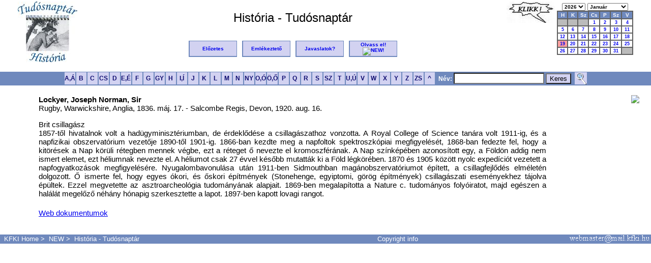

--- FILE ---
content_type: text/html; charset=ISO-8859-2
request_url: https://tudosnaptar.kfki.hu/localhost/egyen.php?namenev=lockyer
body_size: 3136
content:
<!DOCTYPE HTML PUBLIC "-//W3C//DTD HTML 4.01 Transitional//EN">
<html>
<head>
<meta http-equiv="Content-Type" content="text/html; charset=iso-8859-2">
<META HTTP-EQUIV="Content-Language" content="hu">

<link rel="shortcut icon" href="/favicon.ico" type="image/x-icon"> 
<link rel="icon" href="/favicon.ico" type="image/x-icon"> 
<link rel="stylesheet" type="text/css" href="./css/jquery.autocomplete.css"> <!--Autocomplete-->
<link rel="stylesheet" type="text/css" href="./css/default.css">
	
<script type="text/javascript" src="./js/jquery.js"></script>
<script type='text/javascript'src='./js/jquery.autocomplete.js'></script>

<title>História - Tudósnaptár - </title>
</head>
<body>
<a name="fel"></a>
<script type='text/javascript' src='./js/predict.js'></script>

<div id="histmenu" class="histmenu">
<!-- HISTORIA Fejlec START-->

<p align="center"><table border="0" width="95%"><tr valign="top">
<td width="120" rowspan="2"><a href="index.php"><img src="images/htnlogo.jpg" alt="História Tudósnaptár" border="0"></a></td>
<td align="center"><br><font size="+2">História - Tudósnaptár</font><br>
<font size="+1"></font></td>
<td width="70" rowspan="2"><img src="images/klikk.jpg" alt="Kattintson!" border="0" align="top">
</td>
<td width="150" align="center" rowspan="2">
<script type="text/javascript">
<!--
function loadPage1(myurl) {
  selIdx = document.forms[0].ev.selectedIndex;
  newSel = document.forms[0].ev.options[selIdx].value;
  location.href=myurl+newSel;
}
function loadPage2(myurl) {
  selIdx = document.forms[0].ho.selectedIndex;
  newSel = document.forms[0].ho.options[selIdx].value;
  location.href=myurl +newSel;
}
-->
</script>
    
<form method="get" action="index.php">
<table cellpadding="0" cellspacing="0" border="0" align="right"> <!-- Naptar kulso tabla -->
<tr> <!--Ev es honap valaszto sor -->
<td class="date_header" align="center" nowrap>
<select name="ev" onchange="loadPage1('index.php?ho=1&ev=')">
<option value="2026" SELECTED>2026</option>
<option value="2025">2025</option>
<option value="2024">2024</option>
<option value="2023">2023</option>
<option value="2022">2022</option>
<option value="2021">2021</option>
</select>
<select name="ho" onchange="loadPage2('index.php?ev=2026&ho=')">
<option value="1" SELECTED>Január</option>
<option value="2">Február</option>
<option value="3">Március</option>
<option value="4">Április</option>
<option value="5">Május</option>
<option value="6">Június</option>
<option value="7">Július</option>
<option value="8">Augusztus</option>
<option value="9">Szeptember</option>
<option value="10">Október</option>
<option value="11">November</option>
<option value="12">December</option>
</select>
</td></tr>
<tr>
<td align="center">
<table class="caltable"> <!--Naptar belso tabla kezdete-->
<tr>
	<td align="center" class="column_header"> H</td>
	<td align="center" class="column_header"> K</td>
	<td align="center" class="column_header"> Sz</td>
	<td align="center" class="column_header"> Cs</td>
	<td align="center" class="column_header"> P</td>
	<td align="center" class="column_header"> Sz</td>
	<td align="center" class="column_header"> V</td>
</tr>

<tr>
<td class="empty_day_cell" align="center" valign="top">&nbsp;</td><td class="empty_day_cell" align="center" valign="top">&nbsp;</td><td class="empty_day_cell" align="center" valign="top">&nbsp;</td><td class="day_cell" align="center" valign="top"><a href="szulnap.php?ev=2026&ho=1&nap=1&year=2026&month=1">1</a></td>
<td class="day_cell" align="center" valign="top"><a href="szulnap.php?ev=2026&ho=1&nap=2&year=2026&month=1">2</a></td>
<td class="day_cell" align="center" valign="top"><a href="szulnap.php?ev=2026&ho=1&nap=3&year=2026&month=1">3</a></td>
<td class="day_cell" align="center" valign="top"><a href="szulnap.php?ev=2026&ho=1&nap=4&year=2026&month=1">4</a></td>
</tr><tr>
<td class="day_cell" align="center" valign="top"><a href="szulnap.php?ev=2026&ho=1&nap=5&year=2026&month=1">5</a></td>
<td class="day_cell" align="center" valign="top"><a href="szulnap.php?ev=2026&ho=1&nap=6&year=2026&month=1">6</a></td>
<td class="day_cell" align="center" valign="top"><a href="szulnap.php?ev=2026&ho=1&nap=7&year=2026&month=1">7</a></td>
<td class="day_cell" align="center" valign="top"><a href="szulnap.php?ev=2026&ho=1&nap=8&year=2026&month=1">8</a></td>
<td class="day_cell" align="center" valign="top"><a href="szulnap.php?ev=2026&ho=1&nap=9&year=2026&month=1">9</a></td>
<td class="day_cell" align="center" valign="top"><a href="szulnap.php?ev=2026&ho=1&nap=10&year=2026&month=1">10</a></td>
<td class="day_cell" align="center" valign="top"><a href="szulnap.php?ev=2026&ho=1&nap=11&year=2026&month=1">11</a></td>
</tr><tr>
<td class="day_cell" align="center" valign="top"><a href="szulnap.php?ev=2026&ho=1&nap=12&year=2026&month=1">12</a></td>
<td class="day_cell" align="center" valign="top"><a href="szulnap.php?ev=2026&ho=1&nap=13&year=2026&month=1">13</a></td>
<td class="day_cell" align="center" valign="top"><a href="szulnap.php?ev=2026&ho=1&nap=14&year=2026&month=1">14</a></td>
<td class="day_cell" align="center" valign="top"><a href="szulnap.php?ev=2026&ho=1&nap=15&year=2026&month=1">15</a></td>
<td class="day_cell" align="center" valign="top"><a href="szulnap.php?ev=2026&ho=1&nap=16&year=2026&month=1">16</a></td>
<td class="day_cell" align="center" valign="top"><a href="szulnap.php?ev=2026&ho=1&nap=17&year=2026&month=1">17</a></td>
<td class="day_cell" align="center" valign="top"><a href="szulnap.php?ev=2026&ho=1&nap=18&year=2026&month=1">18</a></td>
</tr><tr>
<td class="today_cell" align="center" valign="top"><a href="szulnap.php?ev=2026&ho=1&nap=19&year=2026&month=1">19</a></td>
<td class="day_cell" align="center" valign="top"><a href="szulnap.php?ev=2026&ho=1&nap=20&year=2026&month=1">20</a></td>
<td class="day_cell" align="center" valign="top"><a href="szulnap.php?ev=2026&ho=1&nap=21&year=2026&month=1">21</a></td>
<td class="day_cell" align="center" valign="top"><a href="szulnap.php?ev=2026&ho=1&nap=22&year=2026&month=1">22</a></td>
<td class="day_cell" align="center" valign="top"><a href="szulnap.php?ev=2026&ho=1&nap=23&year=2026&month=1">23</a></td>
<td class="day_cell" align="center" valign="top"><a href="szulnap.php?ev=2026&ho=1&nap=24&year=2026&month=1">24</a></td>
<td class="day_cell" align="center" valign="top"><a href="szulnap.php?ev=2026&ho=1&nap=25&year=2026&month=1">25</a></td>
</tr><tr>
<td class="day_cell" align="center" valign="top"><a href="szulnap.php?ev=2026&ho=1&nap=26&year=2026&month=1">26</a></td>
<td class="day_cell" align="center" valign="top"><a href="szulnap.php?ev=2026&ho=1&nap=27&year=2026&month=1">27</a></td>
<td class="day_cell" align="center" valign="top"><a href="szulnap.php?ev=2026&ho=1&nap=28&year=2026&month=1">28</a></td>
<td class="day_cell" align="center" valign="top"><a href="szulnap.php?ev=2026&ho=1&nap=29&year=2026&month=1">29</a></td>
<td class="day_cell" align="center" valign="top"><a href="szulnap.php?ev=2026&ho=1&nap=30&year=2026&month=1">30</a></td>
<td class="day_cell" align="center" valign="top"><a href="szulnap.php?ev=2026&ho=1&nap=31&year=2026&month=1">31</a></td>
<td class="empty_day_cell" align="center" valign="top">&nbsp;</td></tr></table> <!--Naptar belso tabla vege-->

</td>
</tr>
<tr><td align="center"><noscript><input type="submit" value="ELKÜLD"></noscript></td></tr>
</table></form>

</td></tr>
<tr><td align="center">
<table border="0"><tr>
<td class="header_button"><a href="elozetes.php" title="El&#337;zetes">El&#337;zetes</a></td>
<td> &nbsp; </td>
<td class="header_button"><a href="eml.php" title="Emlékeztet&#337;">Emlékeztet&#337;</a></td>
<td> &nbsp; </td>
<td class="header_button"><a href="email.php" title="Javaslatok">Javaslatok?</a></td>
<td> &nbsp; </td>
<td class="header_button">
<a href="olvassel.php" title="Olvass el!">Olvass&nbsp;el!<img src="http://www.kfki.hu/images/newanim.gif" BORDER=0 alt="NEW!"></a></td>
</tr></table>
</td></tr>
</table>
<form method="post" action="search.php">
<table id="abcbg" width="100%" cellpadding="0" cellspacing="0"><tr><td align="center">
<table border="0" cellpadding="0" cellspacing="0"><tr>
<td class="abc_button"><A HREF="abc.php?betu=A#A" title="A,Á">A,Á</a></td>
<td class="abc_button"><A HREF="abc.php?betu=B#B" title="B">B</a></td>
<td class="abc_button"><A HREF="abc.php?betu=C#C" title="C">C</a></td>
<td class="abc_button"><A HREF="abc.php?betu=CS#CS" title="CS">CS</a></td>
<td class="abc_button"><A HREF="abc.php?betu=D#D" title="D">D</a></td>
<td class="abc_button"><A HREF="abc.php?betu=E#E" title="E">E,É</a></td>
<td class="abc_button"><A HREF="abc.php?betu=F#F" title="F">F</a></td>
<td class="abc_button"><A HREF="abc.php?betu=G#G" title="G">G</a></td>
<td class="abc_button"><A HREF="abc.php?betu=GY#GY" title="GY">GY</a></td>
<td class="abc_button"><A HREF="abc.php?betu=H#H" title="H">H</a></td>
<td class="abc_button"><A HREF="abc.php?betu=I#I" title="I,Í">I,Í</a></td>
<td class="abc_button"><A HREF="abc.php?betu=J#J" title="J">J</a></td>
<td class="abc_button"><A HREF="abc.php?betu=K#K" title="K">K</a></td>
<td class="abc_button"><A HREF="abc.php?betu=L#L" title="L">L</a></td>
<td class="abc_button"><A HREF="abc.php?betu=M#M" title="M">M</a></td>
<td class="abc_button"><A HREF="abc.php?betu=N#N" title="N">N</a></td>
<td class="abc_button"><A HREF="abc.php?betu=NY#NY" title="NY">NY</a></td>
<td class="abc_button"><A HREF="abc.php?betu=O#O" title="O,Ó">O,Ó</a></td>
<td class="abc_button"><A HREF="abc.php?betu=Ö#Ö" title="Ö,&#336;">Ö,&#336;</a></td>
<td class="abc_button"><A HREF="abc.php?betu=P#P" title="P">P</a></td>
<td class="abc_button"><A HREF="abc.php?betu=Q#Q" title="Q">Q</a></td>
<td class="abc_button"><A HREF="abc.php?betu=R#R" title="R">R</a></td>
<td class="abc_button"><A HREF="abc.php?betu=S#S" title="S">S</a></td>
<td class="abc_button"><A HREF="abc.php?betu=SZ#SZ" title="SZ">SZ</a></td>
<td class="abc_button"><A HREF="abc.php?betu=T#T" title="T">T</a></td>
<td class="abc_button"><A HREF="abc.php?betu=U#U" title="U,Ú">U,Ú</a></td>
<td class="abc_button"><A HREF="abc.php?betu=V#V" title="V">V</a></td>
<td class="abc_button"><A HREF="abc.php?betu=W#W" title="W">W</a></td>
<td class="abc_button"><A HREF="abc.php?betu=X#X" title="X">X</a></td>
<td class="abc_button"><A HREF="abc.php?betu=Y#Y" title="Y">Y</a></td>
<td class="abc_button"><A HREF="abc.php?betu=Z#Z" title="Z">Z</a></td>
<td class="abc_button"><A HREF="abc.php?betu=ZS#ZS" title="ZS">ZS</a></td>
<td class="abc_button"><A HREF="abc.php" title="Index">&nbsp;^&nbsp;</a></td>
<td class="abcsearch"><b> &nbsp; N&eacute;v:</b> <input type="text" name="s" id="SciNames" value=""> <input type="submit" class="abcsubmit" value="Keres"> &nbsp;</td>
<td class="abc_button"><A HREF="search2.php" title="Részletes keresés"><img src="images/nagyito.png" border=0></a></td>
</tr>
</table>
</td></tr></table></form></div>
<div id="tartalom" class="tartalom">
<!--HISTORIA Fejlec END-->

<table width=100%><td width=5%></td><td valign=top width=75% align=left><b>Lockyer, Joseph Norman, Sir</b><br>Rugby, Warwickshire, Anglia, 1836. máj. 17.  - Salcombe Regis, Devon, 1920. aug. 16. <p align=justify>Brit csillagász<br>1857-től hivatalnok volt a hadügyminisztériumban, de érdeklődése a csillagászathoz vonzotta. A Royal College of Science tanára volt 1911-ig, és a napfizikai obszervatórium vezetője 1890-től 1901-ig. 1866-ban kezdte meg a napfoltok spektroszkópiai megfigyelését, 1868-ban fedezte fel, hogy a kitörések a Nap körüli rétegben mennek végbe, ezt a réteget ő nevezte el kromoszférának. A Nap színképében azonosított egy, a Földön addig nem ismert elemet, ezt héliumnak nevezte el.  A héliumot csak 27 évvel később mutatták ki a Föld légkörében. 1870 és 1905 között nyolc expedíciót vezetett a napfogyatkozások megfigyelésére. Nyugalombavonulása után 1911-ben Sidmouthban magánobszervatóriumot épített, a csillagfejlődés elméletén dolgozott. Ő ismerte fel, hogy egyes ókori, és őskori építmények (Stonehenge, egyiptomi, görög építmények) csillagászati eseményekhez tájolva épültek. Ezzel megvetette az asztroarcheológia tudományának alapjait. 1869-ben megalapította a Nature c. tudományos folyóiratot, majd egészen a halálát megelőző néhány hónapig szerkesztette a lapot. 1897-ben kapott lovagi rangot.<br><br></td><td valign=top width=15% align=right><img
    src=//l/o/lockyer/lockyer.jpg hspace=20></td></tr><tr><td width=5%></td><td valign=top align=left><a href =
webdok.php?namenev=lockyer&nev5=Lockyer,+Norman>Web dokumentumok</a></td></tr></table>
</div>
<div class="foot">
<p>&nbsp;</p>
<table id="abcbg" width="100%" cellpadding="0" cellspacing="0"><tr><td align="center">
<tr>
<td class="footertext" align="left"> &nbsp;
<a href="http://www.kfki.hu/">KFKI Home</a>&nbsp;&gt;&nbsp;
<a href="http://www.kfki.hu/new/">NEW</a>&nbsp;&gt;&nbsp;
<a href="index.php">História - Tudósnaptár</a>
</td>
<td class="footertext" align="center">
<a href=http://www.kfki.hu/physics/historia/copyright_htn.html>Copyright info</a>
</td>
<td class="footertext" align="right">
<img src="images/webmaster.png">
</td>
</tr></table>

<br>
</div>
</body>
</html>
<!-- </body>

</html>

-->